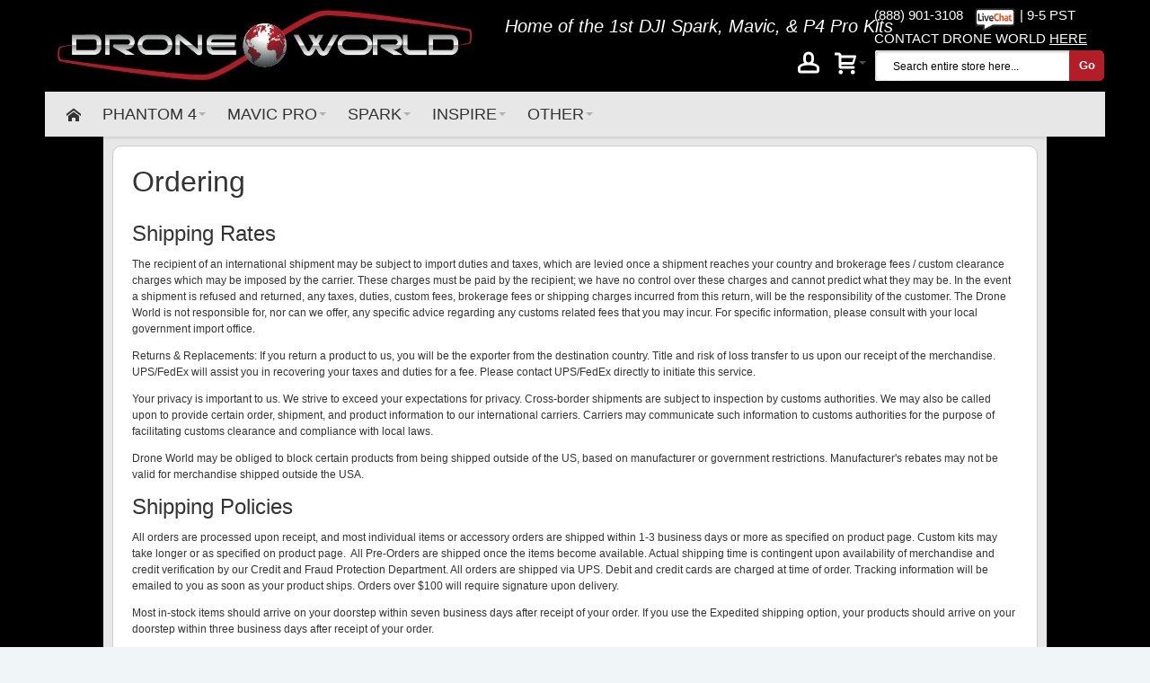

--- FILE ---
content_type: application/javascript
request_url: https://static.olark.com/a/assets/v0/site/1975-240-10-1189.js?cb=2025-11-21
body_size: 35436
content:

      (function(){
        olark.extend('CalloutBubble');
olark.extend('GoogleAnalytics');
olark.extend('Sounds');


        var isNewVersion = olark._ && olark._.versions && (olark._.versions.follow || olark._.versions.popout)
        if(isNewVersion) {
          olark._.finish({"CalloutBubble":{"bubble_height":"93px","bubble_image_url":"http://static.olark.com/imageservice/472e20df66b528b0858adb204d364676.png","bubble_width":"276px","enabled":true,"slide":false},"GoogleAnalytics":{"allow_linker":false,"create_custom_tracker":false,"enable_custom_variables":true,"enabled":true,"had_conversation_page_slot_number":5,"had_conversation_session_slot_number":4,"had_conversation_visitor_slot_number":3,"load_ga_if_missing":false,"track_chat_start_page":true},"Sounds":{"enabled":true},"locale":{"feedback_survey_button_finish":"Finish","feedback_survey_button_next":"Next","feedback_survey_button_submitting":"Submitting","feedback_survey_end_message":"Thank you for your feedback =)","feedback_survey_question_1_text":"Question 1 of 5","feedback_survey_question_2_text":"Question 2 of 5","feedback_survey_question_3_text":"Question 3 of 5","feedback_survey_question_4_text":"Question 4 of 5","feedback_survey_question_5_text":"Question 5 of 5","feedback_survey_question_additional_feedback_text":"Additional Feedback.","feedback_survey_question_chat_high":"Extremely satisfied","feedback_survey_question_chat_low":"Not at all satisfied","feedback_survey_question_chat_text":"How satisfied were you with this chat?","feedback_survey_question_operator_attitude_high":"Extremely friendly","feedback_survey_question_operator_attitude_low":"Not at all friendly","feedback_survey_question_operator_attitude_text":"How friendly was the chat agent?","feedback_survey_question_operator_intelligence_high":"Extremely knowledgeable","feedback_survey_question_operator_intelligence_low":"Not at all knowledgeable","feedback_survey_question_operator_intelligence_text":"How knowledgeable was the chat agent?","feedback_survey_question_operator_speed_high":"Extremely responsive","feedback_survey_question_operator_speed_low":"Not at all responsive","feedback_survey_question_operator_speed_text":"How responsive was the chat agent?","feedback_survey_submission_error_message":"There was an error submitting your answer, please try again."},"system":{"_habla_link_a":"font-family: helvetica, sans-serif !important; text-transform: uppercase; font-size: 9px !important; letter-spacing: 2px; font-weight: bold; color: #e75917 !important; text-decoration: none; text-align:center !important;","_habla_link_div":"padding: 4px 0 4px 0 !important; font-family: helvetica, sans-serif !important; text-align: center !important; text-transform: uppercase; font-size: 9px; letter-spacing: 2px; font-weight: bold; color: #656565 !important; ","allow_change_colors":true,"allow_change_height":true,"allow_change_width":true,"allow_mobile_boot":1,"allow_right_to_left":true,"allowed_domains":"","append_to_body":1,"away_text":"Contact us","before_chat_text":"Chat with us!","bottom_margin":0,"branding":"powered_by","branding_link_text":"Powered by Olark","branding_panel_cancel_text":"Go back","branding_panel_link_text":"Try Olark on your site","branding_panel_message_text":"10,000+ companies rely on Olark software to chat with customers directly.","busy_message":"All of our representatives are with other customers at this time. We will be with you shortly.","busy_text":"Contact us","check_for_status":"Olark Chat (startup)","close_hides_window":0,"conversation_id_error_text":"File uploading is currently unavailable.","cookie_path":"/","corner_position":"BR","default_flash_off_icon":"https://static.olark.com/js/images/white.ico","default_flash_on_icon":"https://static.olark.com/js/images/orange.ico","default_localization":"en-US","disableGoogleAnalytics":0,"disableJSStyles":false,"disable_default_visitor_information":0,"disable_expand_text_input":false,"disable_extra_br":true,"disable_get_cookies":false,"disable_height":true,"disable_offline_messaging_fallback":true,"disable_set_cookies":false,"disable_width":true,"dismiss_message_text":"Dismiss","divid":"habla_window_div","email_body_error_text":"You must complete all fields and specify a valid email address","enableLanguageTranslation":false,"enable_buttons":1,"enable_google_analytics":false,"end_chat_button_text":"End Chat","ended_chat_message":"This chat has ended, start typing below if you need anything else!","expandOnFirstMessageReceived":1,"expandOnMessageReceived":0,"feedback_survey_begin_button_text":"Rate Chat","feedback_survey_button_finish":"Finish","feedback_survey_button_next":"Next","feedback_survey_button_submitting":"Submitting","feedback_survey_cancel_text":"Cancel","feedback_survey_complete_button_text":"Feedback Sent","feedback_survey_end_message":"Thank you for your feedback =)","feedback_survey_language":"en","feedback_survey_question_1_text":"Question 1 of 5","feedback_survey_question_2_text":"Question 2 of 5","feedback_survey_question_3_text":"Question 3 of 5","feedback_survey_question_4_text":"Question 4 of 5","feedback_survey_question_5_text":"Question 5 of 5","feedback_survey_question_additional_feedback_text":"Additional Feedback.","feedback_survey_question_chat_high":"Extremely satisfied","feedback_survey_question_chat_low":"Not at all satisfied","feedback_survey_question_chat_text":"How satisfied were you with this chat?","feedback_survey_question_operator_attitude_high":"Extremely friendly","feedback_survey_question_operator_attitude_low":"Not at all friendly","feedback_survey_question_operator_attitude_text":"How friendly was the chat agent?","feedback_survey_question_operator_intelligence_high":"Extremely knowledgeable","feedback_survey_question_operator_intelligence_low":"Not at all knowledgeable","feedback_survey_question_operator_intelligence_text":"How knowledgeable was the chat agent?","feedback_survey_question_operator_speed_high":"Extremely responsive","feedback_survey_question_operator_speed_low":"Not at all responsive","feedback_survey_question_operator_speed_text":"How responsive was the chat agent?","feedback_survey_submission_error_message":"There was an error submitting your answer, please try again.","file_size_error_text":"This file size is too large.","file_type_error_text":"This file type is not allowed.","flash_icons":1,"flash_titlebar":1,"forced_rpc_server":"nrpc.olark.com/nrpc","free_branding_template":"<a href=\"http://www.olark.com/?rid={idstring}&amp;business=1&amp;utm_medium=widget&amp;utm_campaign=free_business_chat&amp;utm_source={idstring}\" target=\"_blank\">Free Olark Chat for Business</a>","generic_upload_error_text":"File uploading is currently unavailable.","google_analytics_domain":"auto","habla_closebutton_text":"x","habla_end_popout_text":"&lt;&lt;","habla_name_input_text":"Name","habla_offline_body_text":"We're not around but we still want to hear from you!  Leave us a note:","habla_offline_email_text":"Email","habla_offline_phone_text":"Order Number (optional)","habla_offline_sent_text":"Thanks for your message!  We'll get back to you shortly.","habla_offline_submit_value":"Send","habla_popout_text":"&gt;","habla_sizebutton_text_compressed":"^","habla_sizebutton_text_expanded":"_","habla_special_div_show_type":"block","hashchange_events_trigger_page_change":1,"hb_chatbox_size":"md","hb_dark_theme":true,"hb_disable_mobile":false,"hb_enable_uploads":true,"hb_position":"right","hb_primary_color":"#b21e27","hb_show_as_tab":false,"hb_show_button_text":true,"hbl_cookie_path":"/","height":150,"hide_min_max_buttons":0,"hide_not_available":0,"hide_when_away":0,"hkey":"[base64]","in_chat_text":"Now Chatting","inline_css_url":"static.olark.com/css/b/2/b2386c9638396e146f6639b14b0068a2.css","inline_css_url_ie":"static.olark.com/css/8/2/825371bd17457678ef17f0da5c58f28d.css","inline_css_url_quirks":"static.olark.com/css/7/d/7d535a285e95caffbded5caa424de5b2.css","input_height":20,"is_inline":0,"is_popup":0,"language":"en","left_margin":20,"line_length":21,"local_user_display_name":"&rarr;","md5":"1110f4a493ed9acea730b12457f1d0ef","myname":"you","not_available_text":"Contact us!","offline_button_text":"Contact us!","offline_email_validation_message":"Please enter a valid email address","offline_header_text":"Contact us!","offline_message":"<strong>We're not around on chat at the moment, please use our <a href=\"/contact-drone-world\">Contact Us Form HERE</a> </strong>","offline_msg_mode":0,"offline_phone_validation_message":"Please enter a valid phone number","offline_required_error_message":"Please complete all required fields","offline_survey":{"pages":[[{"is_required":true,"type":"name"},{"is_required":true,"type":"email"},{"is_required":true,"label":"Message","placeholder_text":"","type":"textarea"}]]},"offline_survey_email_label":"Email","offline_survey_email_placeholder":"Enter your email...","offline_survey_name_label":"Name","offline_survey_name_placeholder":"Enter your name...","offline_survey_next_button_text":"Next","offline_survey_phone_label":"Phone","offline_survey_phone_placeholder":"Enter your phone number...","offline_survey_submit_button_text":"Send","offline_survey_thank_you_message":"Thanks for your message! We will have a member of our team contact you shortly.","offline_survey_website_label":"Website","offline_survey_website_placeholder":"Enter your website...","offline_survey_welcome_message":"We're not around but we still want to hear from you! Leave us a note:","offline_website_validation_message":"Please enter a valid URL","online_button_text":"Chat with us now!","online_header_text":"Now Chatting","operator_has_stopped_typing_text":"has stopped typing","operator_is_typing_text":"is typing...","operators":{},"panel_offset":20,"parse_links":1,"plugin_path":"https://static.olark.com/js/plugins/","poll":false,"popout_css_url":"static.olark.com/css/5/6/5628634d33473c725fb95faad8c68375.css","pre_chat_error_text":"Please enter your name and email in case we get disconnected.","pre_chat_message":"Hi, I am around, click 'start chatting' to chat now.","pre_chat_submit":"Click here to start chatting","prechat_email_validation_message":"Please enter a valid email address","prechat_phone_validation_message":"Please enter a valid phone number","prechat_required_error_message":"Please complete all required fields","prechat_survey_email_label":"Email","prechat_survey_email_placeholder":"Enter your email...","prechat_survey_name_label":"Name","prechat_survey_name_placeholder":"Enter your name...","prechat_survey_next_button_text":"Next","prechat_survey_phone_label":"Phone","prechat_survey_phone_placeholder":"Enter your phone number...","prechat_survey_submit_button_text":"Start chatting","prechat_survey_website_label":"Website","prechat_survey_website_placeholder":"Enter your website...","prechat_survey_welcome_message":"Hi! Let\u2019s get some quick info so we can better serve you:","prechat_website_validation_message":"Please enter a valid URL","processing_file_error_text":"There was a problem processing your file.","require_email":1,"require_name":1,"require_offline_phone":1,"require_phone":1,"resize_input_height":60,"resize_length":25,"restart_chat_offline_button_text":"Leave a message","restart_chat_online_button_text":"Start conversation","right_margin":20,"right_to_left":false,"rtl":false,"rules":[{"actions":[{"kind":"Action","method":"api.chat.sendMessageToVisitor","options":{"body":"Hi There! Do you have questions about which DJI Spark Accessories to choose? Chat us now!"}}],"clause":{"clauses":[{"kind":"ContainsClause","left":{"kind":"VariableClause","varname":"visitor.currentPage.url"},"right":"drone-world.com/dji-spark-accessories"},{"kind":"GreaterThanClause","left":{"kind":"VariableClause","varname":"visitor.secondsSpentOnCurrentPage"},"right":249},{"kind":"EqualsClause","left":{"kind":"VariableClause","varname":"visitor.messageCountForThisVisit"},"right":0}],"kind":"AndClause"},"description":"Spark Accys","enabled":true,"id":"150766884563409509899596612357","kind":"Rule","perPage":false,"perVisit":true,"perVisitor":false,"whenOffline":false,"whenOnline":true},{"actions":[{"kind":"Action","method":"api.chat.sendMessageToVisitor","options":{"body":"Hi There! Do you have questions about the Spark Fly More Combo? Chat us now!"}}],"clause":{"clauses":[{"kind":"ContainsClause","left":{"kind":"VariableClause","varname":"visitor.currentPage.url"},"right":"drone-world.com/dji-spark-fly-more-combo"},{"kind":"GreaterThanClause","left":{"kind":"VariableClause","varname":"visitor.secondsSpentOnCurrentPage"},"right":348},{"kind":"EqualsClause","left":{"kind":"VariableClause","varname":"visitor.messageCountForThisVisit"},"right":0}],"kind":"AndClause"},"description":"Spark Fly More","enabled":true,"id":"150766881179708773528529165504","kind":"Rule","perPage":false,"perVisit":true,"perVisitor":false,"whenOffline":false,"whenOnline":true},{"actions":[{"kind":"Action","method":"api.chat.sendMessageToVisitor","options":{"body":"DJI Phantom 4 PRO Executive Kit DJI Phantom 4 PRO Executive Kit? Chat us now!"}}],"clause":{"clauses":[{"kind":"ContainsClause","left":{"kind":"VariableClause","varname":"visitor.currentPage.url"},"right":"drone-world.com/dji-phantom-4-pro-executive-kit-case-batteries-filters"},{"kind":"GreaterThanClause","left":{"kind":"VariableClause","varname":"visitor.secondsSpentOnCurrentPage"},"right":350},{"kind":"EqualsClause","left":{"kind":"VariableClause","varname":"visitor.messageCountForThisVisit"},"right":0}],"kind":"AndClause"},"description":"P4P Exec Kit","enabled":true,"id":"150766877736909716661471024373","kind":"Rule","perPage":false,"perVisit":true,"perVisitor":false,"whenOffline":false,"whenOnline":true},{"actions":[{"kind":"Action","method":"api.chat.sendMessageToVisitor","options":{"body":"Hi There! Do you have questions about the DJI Mavic Pro Upgrade Combo with Backpack? Chat us now!"}}],"clause":{"clauses":[{"kind":"ContainsClause","left":{"kind":"VariableClause","varname":"visitor.currentPage.url"},"right":"drone-world.com/dji-mavic-pro-upgrade-combo-remote-backpack"},{"kind":"GreaterThanClause","left":{"kind":"VariableClause","varname":"visitor.secondsSpentOnCurrentPage"},"right":354},{"kind":"EqualsClause","left":{"kind":"VariableClause","varname":"visitor.messageCountForThisVisit"},"right":0}],"kind":"AndClause"},"description":"Mavic Pro Upgrade Combo","enabled":true,"id":"1507668692375002955547994285812","kind":"Rule","perPage":false,"perVisit":true,"perVisitor":false,"whenOffline":false,"whenOnline":true},{"actions":[{"kind":"Action","method":"api.chat.sendMessageToVisitor","options":{"body":"Hi There! Do you have questions about the Phantom 4 PRO Falcon Kit? Chat us now!"}}],"clause":{"clauses":[{"kind":"ContainsClause","left":{"kind":"VariableClause","varname":"visitor.currentPage.url"},"right":"drone-world.com/dji-phantom-4-pro-falcon-kit-bundle-firebridge-range-extender"},{"kind":"GreaterThanClause","left":{"kind":"VariableClause","varname":"visitor.secondsSpentOnCurrentPage"},"right":320},{"kind":"EqualsClause","left":{"kind":"VariableClause","varname":"visitor.messageCountForThisVisit"},"right":0}],"kind":"AndClause"},"description":"P4P Falcon Kit","enabled":true,"id":"150766863787706546606504189938","kind":"Rule","perPage":false,"perVisit":true,"perVisitor":false,"whenOffline":false,"whenOnline":true},{"actions":[{"kind":"Action","method":"api.chat.sendMessageToVisitor","options":{"body":"Hi There! Do you have questions about which Phantom 4 Series Kit to choose? Chat us now!"}}],"clause":{"clauses":[{"kind":"ContainsClause","left":{"kind":"VariableClause","varname":"visitor.currentPage.url"},"right":"drone-world.com/phantom-4-bundle-kits"},{"kind":"GreaterThanClause","left":{"kind":"VariableClause","varname":"visitor.secondsSpentOnCurrentPage"},"right":278},{"kind":"EqualsClause","left":{"kind":"VariableClause","varname":"visitor.messageCountForThisVisit"},"right":0}],"kind":"AndClause"},"description":"P4 Bundle Kits","enabled":true,"id":"1507668609971033655328874529356","kind":"Rule","perPage":false,"perVisit":true,"perVisitor":false,"whenOffline":false,"whenOnline":true},{"actions":[{"kind":"Action","method":"api.chat.sendMessageToVisitor","options":{"body":" Hi there! Do you have questions about which Phantom 4 Advanced Kit to choose? Chat us now!"}}],"clause":{"clauses":[{"kind":"ContainsClause","left":{"kind":"VariableClause","varname":"visitor.currentPage.url"},"right":"drone-world.com/dji-phantom-4-advanced-kit-bundles"},{"kind":"GreaterThanClause","left":{"kind":"VariableClause","varname":"visitor.secondsSpentOnCurrentPage"},"right":182},{"kind":"EqualsClause","left":{"kind":"VariableClause","varname":"visitor.messageCountForThisVisit"},"right":0}],"kind":"AndClause"},"description":"P4A Kits","enabled":true,"id":"150766854722402694486311290478","kind":"Rule","perPage":false,"perVisit":true,"perVisitor":false,"whenOffline":false,"whenOnline":true},{"actions":[{"kind":"Action","method":"api.chat.sendMessageToVisitor","options":{"body":"Hi There! Do you have questions about which Inspire 2 Kit to choose? Chat us now!"}}],"clause":{"clauses":[{"kind":"ContainsClause","left":{"kind":"VariableClause","varname":"visitor.currentPage.url"},"right":"drone-world.com/dji-inspire-2-bundle-kits"},{"kind":"GreaterThanClause","left":{"kind":"VariableClause","varname":"visitor.secondsSpentOnCurrentPage"},"right":176},{"kind":"EqualsClause","left":{"kind":"VariableClause","varname":"visitor.messageCountForThisVisit"},"right":0}],"kind":"AndClause"},"description":"I2 Kits","enabled":true,"id":"150766850879708260832985877813","kind":"Rule","perPage":false,"perVisit":true,"perVisitor":false,"whenOffline":false,"whenOnline":true},{"actions":[{"kind":"Action","method":"api.chat.sendMessageToVisitor","options":{"body":"Hi! Have questions about the DJI Mavic Pro? Chat us now!"}}],"clause":{"clauses":[{"kind":"ContainsClause","left":{"kind":"VariableClause","varname":"visitor.currentPage.url"},"right":"drone-world.com/dji-mavic-pro-specs"},{"kind":"GreaterThanClause","left":{"kind":"VariableClause","varname":"visitor.secondsSpentOnCurrentPage"},"right":680},{"kind":"EqualsClause","left":{"kind":"VariableClause","varname":"visitor.messageCountForThisVisit"},"right":0}],"kind":"AndClause"},"description":"Mavic Pro Specs","enabled":true,"id":"150766843536404912235315390978","kind":"Rule","perPage":false,"perVisit":true,"perVisitor":false,"whenOffline":false,"whenOnline":true},{"actions":[{"kind":"Action","method":"api.chat.sendMessageToVisitor","options":{"body":"Hi! Have questions about the Phantom 4 or other Phantom 4 Series Kits? Chat us now!"}}],"clause":{"clauses":[{"kind":"ContainsClause","left":{"kind":"VariableClause","varname":"visitor.currentPage.url"},"right":"drone-world.com/dji-phantom-4-specs"},{"kind":"GreaterThanClause","left":{"kind":"VariableClause","varname":"visitor.secondsSpentOnCurrentPage"},"right":500},{"kind":"EqualsClause","left":{"kind":"VariableClause","varname":"visitor.messageCountForThisVisit"},"right":0}],"kind":"AndClause"},"description":"P4 Specs","enabled":true,"id":"150766838503906963630734055559","kind":"Rule","perPage":false,"perVisit":true,"perVisitor":false,"whenOffline":false,"whenOnline":true},{"actions":[{"kind":"Action","method":"api.chat.sendMessageToVisitor","options":{"body":"Hi! Have a question which DJI Phantom 4 accesories to choose? Chat us now!"}}],"clause":{"clauses":[{"kind":"ContainsClause","left":{"kind":"VariableClause","varname":"visitor.currentPage.url"},"right":"drone-world.com/dji-phantom-4-accessories"},{"kind":"GreaterThanClause","left":{"kind":"VariableClause","varname":"visitor.secondsSpentOnCurrentPage"},"right":189},{"kind":"EqualsClause","left":{"kind":"VariableClause","varname":"visitor.messageCountForThisVisit"},"right":0}],"kind":"AndClause"},"description":"P4 Accys","enabled":true,"id":"1507668321398011365310138663176","kind":"Rule","perPage":false,"perVisit":true,"perVisitor":false,"whenOffline":false,"whenOnline":true},{"actions":[{"kind":"Action","method":"api.chat.sendMessageToVisitor","options":{"body":"Hi there! Looks like you're looking at the MaXX MOD DJI Mavic Pro Range Extender 3 Antenna Kit + Installation. Chat us now if you have any questions!"}}],"clause":{"clauses":[{"kind":"ContainsClause","left":{"kind":"VariableClause","varname":"visitor.currentPage.url"},"right":"drone-world.com/dji-mavic-pro-remote-system-upgrade-maxx-mod-plus-installation"},{"kind":"GreaterThanClause","left":{"kind":"VariableClause","varname":"visitor.secondsSpentOnCurrentPage"},"right":357},{"kind":"EqualsClause","left":{"kind":"VariableClause","varname":"visitor.messageCountForThisVisit"},"right":0}],"kind":"AndClause"},"description":"Maxx Mod Range Extender 3","enabled":true,"id":"1507667988292032581045501665473","kind":"Rule","perPage":false,"perVisit":true,"perVisitor":false,"whenOffline":false,"whenOnline":true},{"actions":[{"kind":"Action","method":"api.chat.sendMessageToVisitor","options":{"body":"Hi there! Looks like you're looking at the DJI Mavic Pro vs DJI Phantom 4 Series. Let us know if you have any questions!"}}],"clause":{"clauses":[{"kind":"ContainsClause","left":{"kind":"VariableClause","varname":"visitor.currentPage.url"},"right":"Hi There! Do you have questions about which Phantom 4 Pro Plus Kit to choose? Chat us now!"},{"kind":"LessThanClause","left":{"kind":"VariableClause","varname":"visitor.secondsSpentOnCurrentPage"},"right":546},{"kind":"EqualsClause","left":{"kind":"VariableClause","varname":"visitor.messageCountForThisVisit"},"right":0}],"kind":"AndClause"},"description":"Mavic vs Phantom","enabled":true,"id":"150766794742807504550712779607","kind":"Rule","perPage":false,"perVisit":true,"perVisitor":false,"whenOffline":false,"whenOnline":true},{"actions":[{"kind":"Action","method":"api.chat.sendMessageToVisitor","options":{"body":"Hi There! Do you have questions about which Phantom 4 Pro Plus Kit to choose? Chat us now!"}}],"clause":{"clauses":[{"kind":"ContainsClause","left":{"kind":"VariableClause","varname":"visitor.currentPage.url"},"right":"drone-world.com/dji-phantom-4-pro-plus"},{"kind":"GreaterThanClause","left":{"kind":"VariableClause","varname":"visitor.secondsSpentOnCurrentPage"},"right":388},{"kind":"EqualsClause","left":{"kind":"VariableClause","varname":"visitor.messageCountForThisVisit"},"right":0}],"kind":"AndClause"},"description":"P4P+","enabled":true,"id":"150766787973407507100998647112","kind":"Rule","perPage":false,"perVisit":true,"perVisitor":false,"whenOffline":false,"whenOnline":true},{"actions":[{"kind":"Action","method":"api.chat.sendMessageToVisitor","options":{"body":"Hi! Have a question about how to update your Phantom 3 Firmware? Chat us now!"}}],"clause":{"clauses":[{"kind":"ContainsClause","left":{"kind":"VariableClause","varname":"visitor.currentPage.url"},"right":"drone-world.com/how-to-update-firmware-for-the-dji-phantom-3-professional-and-advanced"},{"kind":"GreaterThanClause","left":{"kind":"VariableClause","varname":"visitor.secondsSpentOnCurrentPage"},"right":1292},{"kind":"EqualsClause","left":{"kind":"VariableClause","varname":"visitor.messageCountForThisVisit"},"right":0}],"kind":"AndClause"},"description":"Phantom 3 Firmware Updated","enabled":true,"id":"150766782540806118749614819978","kind":"Rule","perPage":false,"perVisit":true,"perVisitor":false,"whenOffline":false,"whenOnline":true},{"actions":[{"kind":"Action","method":"api.chat.sendMessageToVisitor","options":{"body":"Hi! Have a question about the DJI Mavic Pro Fly More Combo? Chat us now!"}}],"clause":{"clauses":[{"kind":"ContainsClause","left":{"kind":"VariableClause","varname":"visitor.currentPage.url"},"right":"drone-world.com/dji-mavic-pro-fly-more-combo-remote-extra-battery"},{"kind":"GreaterThanClause","left":{"kind":"VariableClause","varname":"visitor.secondsSpentOnCurrentPage"},"right":359},{"kind":"EqualsClause","left":{"kind":"VariableClause","varname":"visitor.messageCountForThisVisit"},"right":0}],"kind":"AndClause"},"description":"Mavic Pro Fly More Combo","enabled":true,"id":"1507667713661011279436636823714","kind":"Rule","perPage":false,"perVisit":true,"perVisitor":false,"whenOffline":false,"whenOnline":true},{"actions":[{"kind":"Action","method":"api.chat.sendMessageToVisitor","options":{"body":"Hi! Have a question which DJI Mavic Pro accesories to choose? Chat us now!"}}],"clause":{"clauses":[{"kind":"ContainsClause","left":{"kind":"VariableClause","varname":"visitor.currentPage.url"},"right":"drone-world.com/dji-mavic-pro-accessories"},{"kind":"GreaterThanClause","left":{"kind":"VariableClause","varname":"visitor.secondsSpentOnCurrentPage"},"right":188},{"kind":"EqualsClause","left":{"kind":"VariableClause","varname":"visitor.messageCountForThisVisit"},"right":0}],"kind":"AndClause"},"description":"Mavic Pro Accys","enabled":true,"id":"150766692455408019350171779385","kind":"Rule","perPage":false,"perVisit":true,"perVisitor":false,"whenOffline":false,"whenOnline":true},{"actions":[{"kind":"Action","method":"api.chat.sendMessageToVisitor","options":{"body":"Hi There! Do you have questions about which Mavic Pro Kit to choose? Chat us now!"}}],"clause":{"clauses":[{"kind":"ContainsClause","left":{"kind":"VariableClause","varname":"visitor.currentPage.url"},"right":"drone-world.com/dji-mavic-pro-kits"},{"kind":"GreaterThanClause","left":{"kind":"VariableClause","varname":"visitor.secondsSpentOnCurrentPage"},"right":210},{"kind":"EqualsClause","left":{"kind":"VariableClause","varname":"visitor.messageCountForThisVisit"},"right":0}],"kind":"AndClause"},"description":"A/B Mavic Cat","enabled":true,"id":"150714329908805932868507224902","kind":"Rule","perPage":false,"perVisit":true,"perVisitor":false,"whenOffline":false,"whenOnline":true},{"actions":[{"kind":"Action","method":"api.chat.sendMessageToVisitor","options":{"body":"Hi! Have a question about how to update your Phantom 4 Firmware? Chat us now!"}}],"clause":{"clauses":[{"kind":"ContainsClause","left":{"kind":"VariableClause","varname":"visitor.currentPage.url"},"right":"drone-world.com/how-to-update-phantom-4-firmware"},{"kind":"GreaterThanClause","left":{"kind":"VariableClause","varname":"visitor.secondsSpentOnCurrentPage"},"right":938},{"kind":"EqualsClause","left":{"kind":"VariableClause","varname":"visitor.messageCountForThisVisit"},"right":0}],"kind":"AndClause"},"description":"How to Update Phantom 4 Firmware","enabled":true,"id":"150705125132403437423655638543","kind":"Rule","perPage":false,"perVisit":true,"perVisitor":false,"whenOffline":false,"whenOnline":true},{"actions":[{"kind":"Action","method":"api.chat.sendMessageToVisitor","options":{"body":"Hi there! Do you have questions about which DJI Spark Kit to choose? Chat us now!"}}],"clause":{"clauses":[{"kind":"ContainsClause","left":{"kind":"VariableClause","varname":"visitor.currentPage.url"},"right":"drone-world.com/dji-spark-bundle-kits"},{"kind":"GreaterThanClause","left":{"kind":"VariableClause","varname":"visitor.secondsSpentOnCurrentPage"},"right":151},{"kind":"EqualsClause","left":{"kind":"VariableClause","varname":"visitor.messageCountForThisVisit"},"right":0}],"kind":"AndClause"},"description":"Spark Kits","enabled":true,"id":"150704980904901606276447043773","kind":"Rule","perPage":false,"perVisit":true,"perVisitor":false,"whenOffline":false,"whenOnline":true},{"actions":[{"kind":"Action","method":"api.chat.sendMessageToVisitor","options":{"body":"Hi there. Let us know if you have any questions about the items in your cart. Chat us now!"}}],"clause":{"clauses":[{"kind":"ContainsClause","left":{"kind":"VariableClause","varname":"visitor.currentPage.url"},"right":"drone-world.com/checkout/cart"},{"kind":"GreaterThanClause","left":{"kind":"VariableClause","varname":"visitor.secondsSpentOnCurrentPage"},"right":138},{"kind":"EqualsClause","left":{"kind":"VariableClause","varname":"visitor.messageCountForThisVisit"},"right":0}],"kind":"AndClause"},"description":"Cart","enabled":true,"id":"15070490673140654366555239597","kind":"Rule","perPage":false,"perVisit":true,"perVisitor":false,"whenOffline":false,"whenOnline":true},{"actions":[{"kind":"Action","method":"api.chat.sendMessageToVisitor","options":{"body":"Hi there! Do you have questions about which Phantom 4 Series Kit to choose? Chat us now!"}}],"clause":{"clauses":[{"kind":"ContainsClause","left":{"kind":"VariableClause","varname":"visitor.currentPage.url"},"right":"drone-world.com/dji-phantom-4-series-drones"},{"kind":"GreaterThanClause","left":{"kind":"VariableClause","varname":"visitor.secondsSpentOnCurrentPage"},"right":195},{"kind":"EqualsClause","left":{"kind":"VariableClause","varname":"visitor.messageCountForThisVisit"},"right":0}],"kind":"AndClause"},"description":"Phantom 4 Series Drones","enabled":true,"id":"150704891458907008273653366246","kind":"Rule","perPage":false,"perVisit":true,"perVisitor":false,"whenOffline":false,"whenOnline":true},{"actions":[{"kind":"Action","method":"api.chat.sendMessageToVisitor","options":{"body":"Hi there! Do you have questions about the DJI Phantom 4 Pro and Pro+ Kits? Chat us now!"}}],"clause":{"clauses":[{"kind":"ContainsClause","left":{"kind":"VariableClause","varname":"visitor.currentPage.url"},"right":"drone-world.com/dji-phantom-4-pro-and-plus"},{"kind":"GreaterThanClause","left":{"kind":"VariableClause","varname":"visitor.secondsSpentOnCurrentPage"},"right":199},{"kind":"EqualsClause","left":{"kind":"VariableClause","varname":"visitor.messageCountForThisVisit"},"right":0}],"kind":"AndClause"},"description":"DJI Phantom 4 Pro and Plus","enabled":true,"id":"150704814225805735440643137688","kind":"Rule","perPage":false,"perVisit":true,"perVisitor":false,"whenOffline":false,"whenOnline":true},{"actions":[{"kind":"Action","method":"api.chat.sendMessageToVisitor","options":{"body":"Hi there! Looks like you're looking at the DJI Spark versus DJI Mavic Pro. Let us know if you have any questions!"}}],"clause":{"clauses":[{"kind":"ContainsClause","left":{"kind":"VariableClause","varname":"visitor.currentPage.url"},"right":"drone-world.com/dji-spark-vs-dji-mavic-pro"},{"kind":"GreaterThanClause","left":{"kind":"VariableClause","varname":"visitor.secondsSpentOnCurrentPage"},"right":845},{"kind":"EqualsClause","left":{"kind":"VariableClause","varname":"visitor.messageCountForThisVisit"},"right":0}],"kind":"AndClause"},"description":"Spark vs Mavic Pro","enabled":true,"id":"1507047875295043604804462821245","kind":"Rule","perPage":false,"perVisit":true,"perVisitor":false,"whenOffline":false,"whenOnline":true},{"actions":[{"kind":"Action","method":"api.chat.sendMessageToVisitor","options":{"body":"Hi There! Do you have questions about the Mavic Pro Maxx Mod Kit? Chat us now!"}}],"clause":{"clauses":[{"kind":"GreaterThanClause","left":{"kind":"VariableClause","varname":"visitor.secondsSpentOnCurrentPage"},"right":396},{"kind":"ContainsClause","left":{"kind":"VariableClause","varname":"visitor.currentPage.url"},"right":"drone-world.com/mavic-pro-maxx-mod-kits"},{"kind":"EqualsClause","left":{"kind":"VariableClause","varname":"visitor.messageCountForThisVisit"},"right":0}],"kind":"AndClause"},"description":"Maxx Mod","enabled":true,"id":"15070475506700903042150499872","kind":"Rule","perPage":false,"perVisit":true,"perVisitor":false,"whenOffline":false,"whenOnline":true},{"actions":[{"kind":"Action","method":"api.chat.sendMessageToVisitor","options":{"body":"Hi There! Do you have questions about which Mavic Pro Kit to choose? Chat us now!"}}],"clause":{"clauses":[{"kind":"GreaterThanClause","left":{"kind":"VariableClause","varname":"visitor.secondsSpentOnCurrentPage"},"right":210},{"kind":"EqualsClause","left":{"kind":"VariableClause","varname":"visitor.messageCountForThisVisit"},"right":0},{"kind":"ContainsClause","left":{"kind":"VariableClause","varname":"visitor.currentPage.url"},"right":"drone-world.com/dji-mavic-pro-bundle-kits"}],"kind":"AndClause"},"description":"Mavic Cat","enabled":true,"id":"15040453886380285079203517409","kind":"Rule","perPage":false,"perVisit":true,"perVisitor":false,"whenOffline":false,"whenOnline":true},{"actions":[{"kind":"Action","method":"api.chat.sendMessageToVisitor","options":{"body":"Hi, we're here to answer any questions"}},{"kind":"Action","method":"api.box.show","options":{}}],"clause":{"clauses":[{"kind":"ContainsClause","left":{"kind":"VariableClause","varname":"visitor.currentPage.url"},"right":"drony"}],"kind":"OrClause"},"description":"Start a chat after a customer has viewed 6 pages, so I can engage without being too intrusive","enabled":false,"id":2316,"kind":"Rule","perPage":false,"perVisit":true,"perVisitor":false,"whenOffline":true,"whenOnline":true},{"actions":[{"kind":"Action","method":"api.chat.updateVisitorNickname","options":{"snippet":"Returning Visitor"}}],"clause":{"clauses":[{"kind":"GreaterThanClause","left":{"kind":"VariableClause","varname":"visitor.visitCount"},"right":1}],"kind":"AndClause"},"description":"Highlight returning visitors in my buddy list","enabled":true,"id":2317,"kind":"Rule","perPage":false,"perVisit":true,"perVisitor":false,"whenOffline":false,"whenOnline":true},{"actions":[{"kind":"Action","method":"api.box.hide","options":{}}],"clause":{"clauses":[{"kind":"EqualsClause","left":{"kind":"VariableClause","varname":"visitor.countryCode"},"right":"ZW"}],"kind":"AndClause"},"description":"Hide chat for visitors from Zimbabwe since we cannot ship to them.","enabled":false,"id":2318,"kind":"Rule","perPage":false,"perVisit":true,"perVisitor":false,"whenOffline":false,"whenOnline":true},{"actions":[{"kind":"Action","method":"api.chat.sendMessageToVisitor","options":{"body":"Bonjour, Comment allez-vous?"}}],"clause":{"clauses":[{"kind":"EqualsClause","left":{"kind":"VariableClause","varname":"visitor.countryCode"},"right":"FR"}],"kind":"AndClause"},"description":"Target my French visitors by sending a custom message in their language","enabled":false,"id":"14398467599200","kind":"Rule","perPage":false,"perVisit":true,"perVisitor":false,"whenOffline":false,"whenOnline":true}],"say_text":"Type here and hit enter to chat","send_text":"Send","send_transcript_begin_button_text":"Send Transcript","send_transcript_cancel_text":"No Thanks","send_transcript_complete_button_text":"Transcript Sent","send_transcript_error_text":"Please enter a valid email address","send_transcript_placeholder":"Email","send_transcript_title_text":"Send Transcript","sending_text":"sending","show_away":0,"show_away_as_header":0,"show_end_popout":0,"show_in_buddy_list":"all","show_popout":0,"show_pre_chat":0,"site_id":"1975-240-10-1189","start_expanded":0,"start_habla_window_visible":false,"start_hidden":false,"start_visible":false,"template":null,"top_margin":0,"upload_rejected_error_text":"File uploading is currently unavailable.","url_handler":"https://static.olark.com/jsclient-latest/follow.html?v=1426711435610","url_handler_target_window":"_top","use_theme":"cryptic_capybara","visitor_id_error_text":"File uploading is currently unavailable.","welcome_msg":"Questions? We'd love to chat! We're here, send us a message.","width":270}});
        }else{
          olark.configure(function(conf){
            conf.system.site_id="1975-240-10-1189";
          });
          olark._.finish();
        }
      })();
    